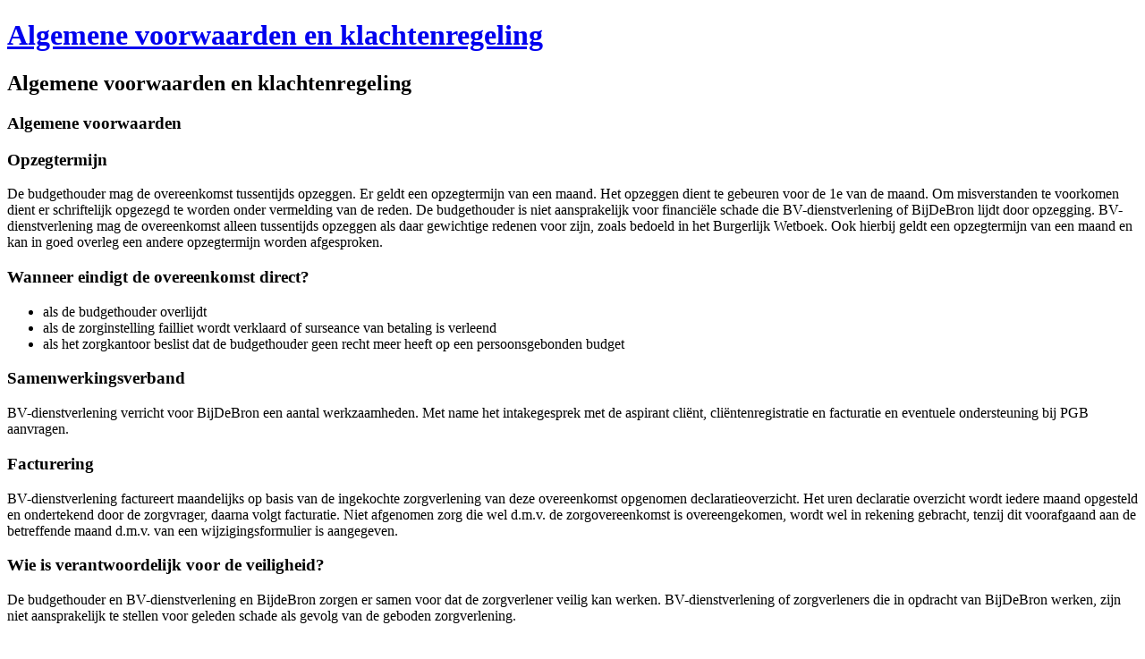

--- FILE ---
content_type: text/html; charset=utf-8
request_url: http://www.eventjesfrankrijk.nl/page/algemene-voorwaarden-en-klachtenregeling
body_size: 15978
content:
<!DOCTYPE html PUBLIC "-//W3C//DTD XHTML 1.0 Transitional//EN" "http://www.w3.org/TR/xhtml1/DTD/xhtml1-transitional.dtd">
<html xmlns="http://www.w3.org/1999/xhtml" xml:lang="nl" lang="nl">
<head>
<!-- 	<meta http-equiv="Content-Type" content="text/html; charset=utf-8" /> -->
	
<title>Algemene voorwaarden en klachtenregeling - BijDeBron </title>

<link href="/pivotx/templates/pivotx_essentials.css" rel="stylesheet" type="text/css" media="screen" /> 
<link href="/pivotx/templates/bijdebron/css/bijdebron.css" rel="stylesheet" type="text/css" media="screen" />
	<link rel="stylesheet" type="text/css" href="/pivotx/templates/bijdebron/css/form_bijdebron.css" media="screen" />
	<!--[if IE]><script type="text/javascript" src="/weblog/weblogforms/bijdebron/files/focus.js"></script><![endif]-->   
	
	<script type="text/javascript">
		function nav()
  			{
   			var w = document.drop.menu.selectedIndex;
   			var url_add = document.drop.menu.options[w].value;
   			window.location.href = url_add;
   			}
   	</script>

	<meta name="generator" content="PivotX" /><!-- version: PivotX - 2.3.11 -->
	<link rel="shortcut icon" href="favicon.ico" />

	<link rel="canonical" href="http://www.eventjesfrankrijk.nl/page/algemene-voorwaarden-en-klachtenregeling" />

</head>
	<body>
	<div id="wrapper">
		<div id="container">
		
			<a href="/page/christelijke-jeugd-hulpverlening-gezin-frankrijk">
				<div id="header">
					<h1>Algemene voorwaarden en klachtenregeling 
					</h1>
				</div>
			</a>
			
			<div id="midsection">			
			<div id="midsection">			
				<div id="midLeftpost">
					<h2>Algemene voorwaarden en klachtenregeling</h2>
					<h3 class="subtitle">Algemene voorwaarden</h3>
					<h3>Opzegtermijn</h3>
<p>De budgethouder mag de overeenkomst tussentijds opzeggen. Er geldt een opzegtermijn van een maand. Het opzeggen dient te gebeuren voor de 1e van de maand. Om misverstanden te voorkomen dient er schriftelijk opgezegd te worden onder vermelding van de reden. De budgethouder is niet aansprakelijk voor financi&euml;le schade die BV-dienstverlening of BijDeBron lijdt door opzegging. BV-dienstverlening&nbsp;mag de overeenkomst alleen tussentijds opzeggen als daar gewichtige redenen voor zijn, zoals bedoeld in het Burgerlijk Wetboek. Ook hierbij geldt een opzegtermijn van een maand en kan in goed overleg een andere opzegtermijn worden afgesproken.</p>
<h3>Wanneer eindigt de overeenkomst direct?</h3>
<ul>
<li>als de budgethouder overlijdt</li>
<li>als de zorginstelling failliet wordt verklaard of surseance van betaling is verleend</li>
<li>als het zorgkantoor beslist dat de budgethouder geen recht meer heeft op een persoonsgebonden budget</li>
</ul>
<h3>Samenwerkingsverband</h3>
<p>BV-dienstverlening verricht voor BijDeBron een aantal werkzaamheden. Met name het intakegesprek met de aspirant cli&euml;nt, cli&euml;ntenregistratie en facturatie en eventuele ondersteuning bij PGB aanvragen.</p>
<h3>Facturering</h3>
<p>BV-dienstverlening&nbsp;factureert maandelijks op basis van de ingekochte zorgverlening van deze overeenkomst opgenomen declaratieoverzicht. Het uren declaratie overzicht wordt iedere maand opgesteld en ondertekend door de zorgvrager, daarna volgt facturatie. Niet afgenomen zorg die wel d.m.v. de zorgovereenkomst is overeengekomen, wordt wel in rekening gebracht, tenzij dit voorafgaand aan de betreffende maand d.m.v. van een wijzigingsformulier is aangegeven.</p>
<h3>Wie is verantwoordelijk voor de veiligheid?</h3>
<p>De budgethouder en BV-dienstverlening en BijdeBron zorgen er samen voor dat de zorgverlener veilig kan werken. BV-dienstverlening&nbsp;of zorgverleners die in opdracht van BijDeBron werken, zijn niet aansprakelijk te stellen voor geleden schade als gevolg van de geboden zorgverlening.</p>
<h3>Aansprakelijkheid</h3>
<p>Iedere wettelijke verplichting tot schadevergoeding van BijdeBron en de zorgverleners, die zijn grondslag vindt in een toerekenbare tekortkoming in of een onrechtmatige daad tijdens de geboden zorgverlening, is beperkt tot maximaal het declaratiebedrag over de laatste drie maanden. Waar het de door BV-dienstverlening&nbsp;ingeschakelde zorgverleners betreft is dit beding een derdenbeding als bedoeld in artikel 6:253 BW. De zorgverleners hebben dit beding reeds onherroepelijk en onvoorwaardelijk aanvaard. Zo nodig aanvaarden deze zorgverleners dit derdenbeding alsnog schriftelijk op eerste verzoek of uit eigener beweging.<br />Door de ondertekening van deze overeenkomst verklaart de budgethouder dat hij/zij kennis heeft genomen van de hierboven vermelde aansprakelijkheidsbeperkingen en het hierboven genoemde derdenbeding. Ook verklaart hij/zij door de ondertekening van deze overeenkomst beide te hebben aanvaard.</p>
<h3>Wie draagt de sociale lasten af?</h3>
<p>BV-dienstverlening&nbsp;en BijDeBron zijn als werkgevers van de zorgverleners verantwoordelijk voor de afdracht van loonbelasting, sociale verzekeringspremies en alle inhoudingen of afdrachten waartoe de zorginstelling verplicht is op grond van de wet.</p>
<h3>Klachtenprodedure</h3>
<p>Als cli&euml;nt heeft u ingevolge de Wet Klachtrecht Cli&euml;nten Zorgsector het recht om klachten in te dienen over beslissingen en gedrag van medewerkers van onze instelling. Hiervoor is er een klachtenprocedure opgesteld, waarvan u over de inhoud voorafgaand aan de zorgverlening ge&iuml;nformeerd bent.</p>
<h3>Wat u verder door middel van ondertekening van een zorgovereenkomst afspreekt</h3>
<ul>
<li>Met de ondertekening garandeert BijDeBron dat er zorgverleners voor u beschikbaar zijn voor de duur van de overeenkomst. BijDeBron behoudt zich het recht voor om bij onvoorziene omstandigheden een vervangende zorgverlenende relatie in te zetten.</li>
<li>De maximale jaarlijkse tariefverhoging die BijDeBron kan doorberekenen is gelijk aan de indexering van het persoonsgebonden budget voor dat jaar.</li>
<li>BijDeBron garandeert de kwaliteit van de hulp en de zorgverlener verricht zijn werk zoals van een redelijk handelend zorgverlener verwacht mag worden. BijDeBron moet, indien van toepassing, voldoen aan de eisen die worden gesteld in de Wet op de Geneeskundige behandelingsovereenkomst en de Wet op de beroepen in de individuele gezondheidszorg. De zorgverleners die in opdracht van BijDeBron werken verrichten hun werk zoals dat van redelijk handelende zorgverleners verwacht mag worden.</li>
<li>BijDeBron en alle betrokken zorgverleners houden alles geheim wat zij weten over de budgethouder en diens gezin, partner of huisgenoten.</li>
<li>BV-dienstverlening&nbsp;moet er bij de overdracht van de werkzaamheden voor zorgen dat de benodigde gegevens beschikbaar zijn. Dit gebeurt in overleg met de budgethouder en BijDeBron.</li>
<li>Van de budgethouder wordt respect gevraagd voor de christelijke identiteit van BijDeBron en de zorgverlenende relatie. Deelname aan godsdienstige activiteiten vinden plaats op vrijwillige basis, tenzij vooraf in het zorgplan anders is vastgesteld.</li>
</ul>
					
					<img src='/pivotx/includes/timthumb.php?src=/docs/bijdebron/Dagbesteding-1024px/bijdebron_dagbesteding053.jpg&w=270&h=150' class='pivotx-popupimage align-left' />                	
					
				<ul class="listbar">
					<li class="home"><a href="/">Home</a></li>
						<li class="volgende"><a href='/page/links' title='Intressante links'>Links</a></li>
<li class="volgende"><a href='/page/disclaimer' title='Disclaimer BijDeBron'>Disclaimer</a></li>
<li class="volgende"><a href='/page/routebeschrijving' title='Routebeschrijving BijDeBron / La Source'>Routebeschrijving</a></li>	
				</ul>
					<br /><br />
				<ul class="listbar">
					<li class="volgende">Toevoegen aan:</li>
				</ul>
				
					<div id="networks">
					
						<a href="http://www.hyves.nl/profilemanage/add/tips/?name=BijDeBron&text=Algemene voorwaarden en klachtenregeling&rating=5" target="blank" rel="nofollow">
							<img src="/pivotx/templates/bijdebron/images/hyves.gif" title="Tip op Hyves" alt="Tip op Hyves" /></a>
							<script>function fbs_click() {u=location.href;t=document.title;window.open('http://www.facebook.com/sharer.php?u='+encodeURIComponent(u)+'&t='+encodeURIComponent(t),'sharer','toolbar=0,status=0,width=626,height=436');return false;}</script>

						
<!-- Unrecognized template code: [[ twitterbutton ]]
It's either a disabled PivotX extension or a deprecated Pivot snippet/snippet syntax. -->

						
						
<!-- Unrecognized template code: [[ facebook_like ]]
It's either a disabled PivotX extension or a deprecated Pivot snippet/snippet syntax. -->

						
				</div>
					
					<br />
				</div>

				<div id="midRight">

					<div id="dropdown">		
						<form name="drop">
						
							<select name="menu" onChange="nav()">
							
          						<option value="#">Menu</option><option value='/page/christelijke-jeugd-hulpverlening-gezin-frankrijk'>- Index</option><option value="#">Hulpverlening</option><option value='/page/moe-gehaast-relatie-problemen-levensvragen'>- Hulp nodig?</option>
<option value='/page/timeout-huisvesting-begeleiding-en-dagbesteding'>- Wat kunnen wij bieden?</option>
<option value='/page/missie-visie-en-werkwijze-christelijke-hulpverlening'>- Missie, visie en werkwijze</option>
<option value='/page/ervaringen-en-aanbevelingen-jongeren-hulpverleners'>- Ervaringen</option>
<option value='/page/aanmelden-intakeprocedure-begeleidingsplan-verzekeringen-pgb'>- Hoe kun je aanmelden?</option>
<option value='/page/contact'>- Contact</option><option value="#">Arrangementen</option><option value='/page/time-out-arrangement'>- Voor jongeren</option>
<option value='/page/pastoraal-herstelarrangement'>- Voor volwassenen</option><option value="#">Over ons</option><option value='/page/gezin-christelijke-psycho-pastorale-begeleiding-frankrijk'>- Wie zijn wij?</option>
<option value='/page/hulpverlening-boerderij-rust-natuur-franse-auvergne'>- Waar wonen wij?</option>
<option value='/page/huishoudelijk-reglement'>- Huishoudelijk reglement</option><option value="#">Media</option><option value='/page/fotos-gasten-bijdebron'>- Foto&#039;s gasten</option>
<option value='/page/fotos-dagbesteding-bijdebron'>- Foto&#039;s activiteiten</option>
<option value='/page/fotos-familie-van-ee-bijdebron'>- Foto&#039;s Fam. van Ee</option>
<option value='/page/fotos-omgeving-bijdebron'>- Foto&#039;s omgeving</option>
<option value='/page/fotos-sfeer-bijdebron'>- Foto&#039;s sfeer</option>
<option value='/page/fotos-dieren-bijdebron'>- Foto&#039;s dieren</option><option value="#">Overige</option><option value='/page/links'>- Links</option>
<option value='/page/disclaimer'>- Disclaimer</option>
<option value='/page/routebeschrijving'>- Routebeschrijving</option>
<option value='/page/algemene-voorwaarden-en-klachtenregeling'>- Algemene voorwaarden</option>
          						<option value="/category/faq">- Veelgestelde vragen</option>
									<option value="#">Nieuws</option>
								<option value="/weblog">- Al het nieuws</option>							
								<option value="/category/media">- Media</option>
								<option value="/category/nieuws-bijdebron">- Nieuws BijDeBron</option>
								<option value="/category/nieuws-stichting-bijdebron">- Nieuws stichting BijDeBron</option>
								<option value="/category/nieuwsbrieven">- Nieuwsbrieven</option>
								
							</select>
						</form>
					</div>					
					<div id="sidebarnieuws">
						<div id="missie"/></div>	
						<div class="orangeinner">
          					 
          					 Wij geloven dat ieder mens uniek is geschapen en dat God voor ieder mens een doel heeft. Als dit doel herkend wordt en binnen bereik komt zien we vaak dat mensen gelukkig zijn. 
		 				<ul class="listbar">
							<li class="meerorangelijst"><strong><a href='/page/missie-visie-en-werkwijze-christelijke-hulpverlening'>Meer lezen</a></strong></li>
						</ul>
									 						
						</div>
						<div id="orangebottom"/></div>
					</div>
					
					<div id="sidebarcontact">
						<a href="/page/contact"><img src="/pivotx/templates/bijdebron/images/envelop.jpg" alt="envelop" /> Contactgegevens</a>
					</div>
					
					<div id="sidebarsearch">
						<img src="/pivotx/templates/bijdebron/images/vergrootglas.jpg" alt="search" />
						<form method="post" action="/search"  class="mysearch">
							<fieldset>
							<input id="search" type="text" name="q" class="mysearchbox" value="Wat zoek jij?" onblur="if(this.value=='') this.value='Wat zoek jij?';" onfocus="if(this.value=='Wat zoek jij?') this.value=''; this.select();return true;" />
							<input type="submit" class="mysearchbutton" value="Zoeken" />
							</fieldset>
						</form> 
					</div>
					
					<div id="sidebaraanmelden">
						<div id="aanmelden"/></div>
						<div class="orangeinneraanmelden">
          					 
          					 Wil je je aanmelden? Dan vindt je hier alle informatie over de intake procedure. 
		 				<ul class="listbar">
							<li class="meerorangelijst"><a href='/page/aanmelden-intakeprocedure-begeleidingsplan-verzekeringen-pgb'><strong>Meer lezen</strong></a></li>
						</ul>
									 						
						</div>
						<div id="aanmeldenbottom"/></div>
					</div>
					
					<div id="sidebarfaq">
						<div id="faq"/></div>
						<div id="faqinner">
						<ul class="listbar">			
							 
								<li class="meerorangelijst"><a href="/archive/2009-03-17/vraag-psychosociale-hulp-wat-is-dat" title="17 03 09 - 16:30">Vraag: Psychosociale hulp, wat is dat?</a></li>
							 
								<li class="meerorangelijst"><a href="/archive/2009-03-17/vraag-time-out-wat-bedoelen-we-daarmee" title="17 03 09 - 16:30">Vraag: Time out! Wat bedoelen we daarmee?</a></li>
							 
								<li class="meerorangelijst"><a href="/archive/2009-03-17/vraag-waarom-frankrijk" title="17 03 09 - 16:28">Vraag: Waarom Frankrijk?</a></li>
							 
								<li class="meerorangelijst"><a href="/archive/2009-03-17/vraag-mag-ik-bezoek-ontvangen" title="17 03 09 - 15:56">Vraag: Mag ik bezoek ontvangen?</a></li>
							 
								<li class="meerorangelijst"><a href="/archive/2009-03-17/vraag-moet-ik-frans-kunnen-spreken-als-ik-naar-frankrijk-ga" title="17 03 09 - 15:56">Vraag: Moet ik Frans kunnen spreken als ik naar Frankrijk ga?</a></li>
							 
						</ul>
						<ul class="listbar">
							<li class="meerorangelijst"><a href="/category/faq"><strong>Meer FAQ's</strong></a></li>
						</ul>
						</div>
						<div id="faqbottom"/></div>
					</div>
					
				</div>
			
			</div>
            
			
			</div>

			<div id="bottom">
			
				<div id="footer">&copy; 2006-2015 BijdeBron B.V. | 
					<a href="https://server.db.kvk.nl/TST-BIN/FU/TSWS001@?BUTT=08166849" target="_blank" rel="nofollow" title="KvK Apeldoorn 08166849">KvK 8166849</a> | 
					<a href="/page/disclaimer" rel="nofollow" title="Disclaimer">Disclaimer</a> |
					<a href="/page/algemene-voorwaarden-en-klachtenregeling" rel="nofollow" title="Disclaimer">Algemene voorwaarden</a> |
					Powered: <a href="http://www.pivotx.net" target="_blank" rel="nofollow" title="De BijDeBron website werkt met: PivotX - 2.3.11">PivotX</a> & <a href="http://www.autarki.com" target="_blank" rel="nofollow" title="De BijDeBron website is gemaakt door: Autarki">Autarki</a>
				</div>
				<div id="links">
					<a href="http://www.bv-dienstverlening.nl/" title="BV-dienstverlening" target="_blank" rel="nofollow">
						<img src="/pivotx/templates/bijdebron/images/bv-dienstverlening_g.png" alt="BV-dienstverlening" /></a>
					<a href="http://www.elim.nl/nl/home.html" title="Elim" target="_blank" rel="nofollow">
						<img src="/pivotx/templates/bijdebron/images/elim.png" alt="Elim" />
					</a>
					<a href="http://www.zorgxpert.nl/" title="ZorgXpert" target="_blank" rel="nofollow">
						<img src="/pivotx/templates/bijdebron/images/zorgxpert.png" alt="ZorgXpert" />
					</a>
				</div>
				
			</div>
		
		</div>	
	</div>
	
		<div class='scheduler-wrapper'><img src='/pivotx/scheduler.php' alt='' width='0' height='0' /></div>

</body>
</html>